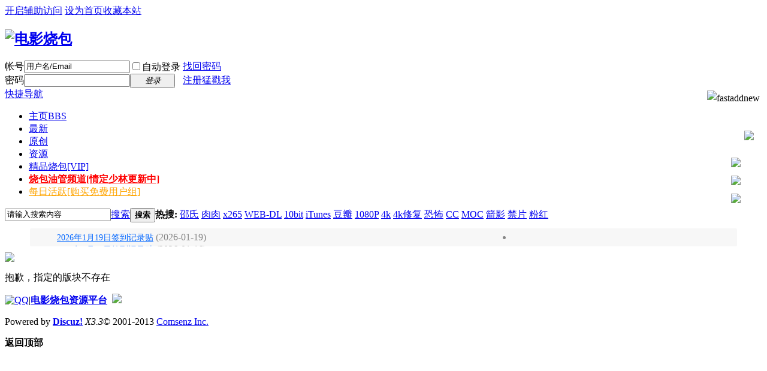

--- FILE ---
content_type: text/html; charset=utf-8
request_url: https://www.f-fans.vip/forum.php?mod=forumdisplay&fid=121&filter=typeid&typeid=194
body_size: 9735
content:
<!DOCTYPE html PUBLIC "-//W3C//DTD XHTML 1.0 Transitional//EN" "http://www.w3.org/TR/xhtml1/DTD/xhtml1-transitional.dtd">
<html xmlns="http://www.w3.org/1999/xhtml">
<head>
<meta http-equiv="Content-Type" content="text/html; charset=utf-8" />
<title>提示信息 -  电影烧包 -  Powered by Discuz!</title>

<script type="text/javascript">
	(function(){
	    _fmOpt = {
	        partner: 'f-fans_in',
	        appName: 'f-fans_in_web',
	        token: 'fgfldaclo0le66o4dgf5i59fes',
	        fmb: false,
			getinfo: function(){
				return 'e3Y6ICIyLjUuMCIsIG9zOiAid2ViIiwgczogMTk5LCBlOiAianMgbm90IGRvd25sb2FkIn0=';
			},
	    };
	    var cimg = new Image(1,1);
	    cimg.onload = function() {
	        _fmOpt.imgLoaded = true;
	    };
	    cimg.src = "https://fp.fraudmetrix.cn/fp/clear.png?partnerCode=f-fans_in&appName=f-fans_in_web&tokenId=" + _fmOpt.token;
	    var fm = document.createElement('script'); fm.type = 'text/javascript'; fm.async = true;
	    fm.src = ('https:' == document.location.protocol ? 'https://' : 'http://') + 'static.fraudmetrix.cn/v2/fm.js?ver=0.1&t=' + (new Date().getTime()/3600000).toFixed(0);
	    var s = document.getElementsByTagName('script')[0]; s.parentNode.insertBefore(fm, s);
	})();
	</script>
<meta name="keywords" content="" />
<meta name="description" content=",电影烧包" />
<meta name="generator" content="Discuz! X3.3" />
<meta name="author" content="Discuz! Team and Comsenz UI Team" />
<meta name="copyright" content="2001-2017 Comsenz Inc." />
<meta name="MSSmartTagsPreventParsing" content="True" />
<meta http-equiv="MSThemeCompatible" content="Yes" />
<base href="https://www.f-fans.vip/" /><link rel="stylesheet" type="text/css" href="data/cache/style_29_common.css?gBf" /><link rel="stylesheet" type="text/css" href="data/cache/style_29_forum_forumdisplay.css?gBf" /><script type="text/javascript">var STYLEID = '29', STATICURL = 'static/', IMGDIR = 'template/lewei_hh/images', VERHASH = 'gBf', charset = 'utf-8', discuz_uid = '0', cookiepre = 'YQ6q_2132_', cookiedomain = '', cookiepath = '/', showusercard = '1', attackevasive = '0', disallowfloat = '', creditnotice = '1|车票|张,2|驾龄|年,3|里程|里,4|热量|焦耳', defaultstyle = '', REPORTURL = 'aHR0cDovL3d3dy5mLWZhbnMudmlwL2ZvcnVtLnBocD9tb2Q9Zm9ydW1kaXNwbGF5JmZpZD0xMjEmZmlsdGVyPXR5cGVpZCZ0eXBlaWQ9MTk0', SITEURL = 'https://www.f-fans.vip/', JSPATH = 'static/js/', CSSPATH = 'data/cache/style_', DYNAMICURL = '';</script>
<script src="static/js/common.js?gBf" type="text/javascript"></script>
<meta name="application-name" content="电影烧包" />
<meta name="msapplication-tooltip" content="电影烧包" />
<meta name="msapplication-task" content="name=主页;action-uri=https://www.f-fans.vip/portal.php;icon-uri=https://www.f-fans.vip/template/lewei_hh/images/portal.ico" /><meta name="msapplication-task" content="name=主页;action-uri=https://www.f-fans.vip/forum.php;icon-uri=https://www.f-fans.vip/template/lewei_hh/images/bbs.ico" />
<link rel="archives" title="电影烧包" href="https://www.f-fans.vip/archiver/" />
<script src="static/js/forum.js?gBf" type="text/javascript"></script>
<script src="static/js/portal.js?gBf" type="text/javascript"></script>
</head>

<body id="nv_forum" class="pg_forumdisplay" onkeydown="if(event.keyCode==27) return false;">
<div id="append_parent"></div><div id="ajaxwaitid"></div>
<div id="toptb" class="cl">
<div class="wp">
<div class="z"></div>
<div class="y">
<a id="switchblind" href="javascript:;" onclick="toggleBlind(this)" title="开启辅助访问" class="switchblind">开启辅助访问</a>
<a href="javascript:;"  onclick="setHomepage('https://www.f-fans.vip/');">设为首页</a><a href="https://www.f-fans.vip/"  onclick="addFavorite(this.href, '电影烧包');return false;">收藏本站</a></div>
</div>
</div>

<div id="qmenu_menu" class="p_pop blk" style="display: none;">
<div class="ptm pbw hm">
请 <a href="javascript:;" class="xi2" onclick="lsSubmit()"><strong>登录</strong></a> 后使用快捷导航<br />没有帐号？<a href="member.php?mod=sahlghasg" class="xi2 xw1">注册猛戳我</a>
</div>
<div id="fjump_menu" class="btda"></div></div><div id="hd">
<div class="wp lewei_php">
<div class="hdc cl"><h2><a href="./" title="电影烧包"><img src="template/lewei_hh/images/logo.png" alt="电影烧包" border="0" /></a></h2><script src="static/js/logging.js?gBf" type="text/javascript"></script>
<form method="post" autocomplete="off" id="lsform" action="member.php?mod=logging&amp;action=login&amp;loginsubmit=yes&amp;infloat=yes&amp;lssubmit=yes" onsubmit="return lsSubmit();">
<div class="fastlg cl">
<span id="return_ls" style="display:none"></span>
<div class="y pns">
<table cellspacing="0" cellpadding="0">
<tr>
<td><label for="ls_username">帐号</label></td>
<td><input type="text" name="username" id="ls_username" class="px vm xg1"  value="用户名/Email" onfocus="if(this.value == '用户名/Email'){this.value = '';this.className = 'px vm';}" onblur="if(this.value == ''){this.value = '用户名/Email';this.className = 'px vm xg1';}" tabindex="901" /></td>
<td class="fastlg_l"><label for="ls_cookietime"><input type="checkbox" name="cookietime" id="ls_cookietime" class="pc" value="2592000" tabindex="903" />自动登录</label></td>
<td>&nbsp;<a href="javascript:;" onclick="showWindow('login', 'member.php?mod=logging&action=login&viewlostpw=1')">找回密码</a></td>
</tr>
<tr>
<td><label for="ls_password">密码</label></td>
<td><input type="password" name="password" id="ls_password" class="px vm" autocomplete="off" tabindex="902" /></td>
<td class="fastlg_l"><button type="submit" class="pn vm" tabindex="904" style="width: 75px;"><em>登录</em></button></td>
<td>&nbsp;<a href="member.php?mod=sahlghasg" class="xi2 xw1">注册猛戳我</a></td>
</tr>
</table>
<input type="hidden" name="quickforward" value="yes" />
<input type="hidden" name="handlekey" value="ls" />
</div>
</div>
</form>

</div>

<div id="nv">
<a href="javascript:;" id="qmenu" onmouseover="delayShow(this, function () {showMenu({'ctrlid':'qmenu','pos':'34!','ctrlclass':'a','duration':2});showForummenu(0);})">快捷导航</a>
<ul><li class="a" id="mn_forum" ><a href="forum.php" hidefocus="true" title="BBS"  >主页<span>BBS</span></a></li><li id="mn_N5fb6" ><a href="plugin.php?id=maque365_tpage" hidefocus="true"  >最新</a></li><li id="mn_F76" onmouseover="showMenu({'ctrlid':this.id,'ctrlclass':'hover','duration':2})"><a href="forum.php?gid=76" hidefocus="true" target="_blank"  >原创</a></li><li id="mn_F172" onmouseover="showMenu({'ctrlid':this.id,'ctrlclass':'hover','duration':2})"><a href="forum.php?gid=172" hidefocus="true"  >资源</a></li><li id="mn_N8c5c" ><a href="plugin.php?id=xlwsq_ysdp" hidefocus="true"  >精品烧包[VIP]</a></li><li id="mn_N522e" ><a href="https://www.youtube.com/channel/UCHht0I6QZK0SolnXSuB5dsQ" hidefocus="true" target="_blank"   style="font-weight: bold;color: red">烧包油管频道[情定少林更新中]</a></li><li id="mn_N3cc7" ><a href="are_active-are_active.html" hidefocus="true" target="_blank"   style="color: orange">每日活跃[购买免费用户组]</a></li></ul>
</div>
<ul class="p_pop h_pop" id="plugin_menu" style="display: none">  <li><a href="dsu_paulsign-sign.html" id="mn_plink_sign">每日签到</a></li>
   <li><a href="dsu_paulsign-sign.html" id="mn_plink_sign">每日签到</a></li>
   <li><a href="dsu_paulsign-sign.html" id="mn_plink_sign">每日签到</a></li>
   <li><a href="dsu_paulsign-sign.html" id="mn_plink_sign">每日签到</a></li>
   <li><a href="dsu_paulsign-sign.html" id="mn_plink_sign">每日签到</a></li>
   <li><a href="dsu_paulsign-sign.html" id="mn_plink_sign">每日签到</a></li>
   <li><a href="dsu_paulsign-sign.html" id="mn_plink_sign">每日签到</a></li>
   <li><a href="dsu_paulsign-sign.html" id="mn_plink_sign">每日签到</a></li>
   <li><a href="dsu_paulsign-sign.html" id="mn_plink_sign">每日签到</a></li>
   <li><a href="dsu_paulsign-sign.html" id="mn_plink_sign">每日签到</a></li>
 </ul>
<ul class="p_pop h_pop" id="mn_F76_menu" style="display: none"><li><a href="forum-170-1.html" hidefocus="true" >至尊宝专区</a></li><li><a href="forum-169-1.html" hidefocus="true" >Mathlz专区</a></li><li><a href="forum-181-1.html" hidefocus="true" >抠脚叔专区</a></li><li><a href="forum-190-1.html" hidefocus="true" >至尊VIP专区</a></li></ul><ul class="p_pop h_pop" id="mn_F172_menu" style="display: none"><li><a href="forum-177-1.html" hidefocus="true" >电影</a></li><li><a href="forum-178-1.html" hidefocus="true" >剧集</a></li><li><a href="forum-179-1.html" hidefocus="true" >动漫</a></li><li><a href="forum-180-1.html" hidefocus="true" >综合</a></li></ul><ul class="p_pop h_pop" id="mn_N5050_menu" style="display: none"><li><a href="forum-182-1.html" hidefocus="true" >原VIP专区</a></li><li><a href="forum-183-1.html" hidefocus="true" >原永V专区</a></li></ul><div class="p_pop h_pop" id="mn_userapp_menu" style="display: none"></div><div id="mu" class="cl">
<ul class="cl " id="snav_mn_userapp" style="display:none">
</ul>
</div><div id="scbar" class="scbar_narrow cl">
<form id="scbar_form" method="post" autocomplete="off" onsubmit="searchFocus($('scbar_txt'))" action="search.php?searchsubmit=yes" target="_blank">
<input type="hidden" name="mod" id="scbar_mod" value="search" />
<input type="hidden" name="formhash" value="767f4f96" />
<input type="hidden" name="srchtype" value="title" />
<input type="hidden" name="srhfid" value="0" />
<input type="hidden" name="srhlocality" value="forum::forumdisplay" />
<table cellspacing="0" cellpadding="0">
<tr>
<td class="scbar_icon_td"></td>
<td class="scbar_txt_td"><input type="text" name="srchtxt" id="scbar_txt" value="请输入搜索内容" autocomplete="off" x-webkit-speech speech /></td>
<td class="scbar_type_td"><a href="javascript:;" id="scbar_type" class="xg1" onclick="showMenu(this.id)" hidefocus="true">搜索</a></td>
<td class="scbar_btn_td"><button type="submit" name="searchsubmit" id="scbar_btn" sc="1" class="pn pnc" value="true"><strong class="xi2">搜索</strong></button></td>
<td class="scbar_hot_td">
<div id="scbar_hot">
<strong class="xw1">热搜: </strong>

<a href="search.php?mod=forum&amp;srchtxt=%E9%82%B5%E6%B0%8F&amp;formhash=767f4f96&amp;searchsubmit=true&amp;source=hotsearch" target="_blank" class="xi2" sc="1">邵氏</a>



<a href="search.php?mod=forum&amp;srchtxt=%E8%82%89%E8%82%89&amp;formhash=767f4f96&amp;searchsubmit=true&amp;source=hotsearch" target="_blank" class="xi2" sc="1">肉肉</a>



<a href="search.php?mod=forum&amp;srchtxt=x265&amp;formhash=767f4f96&amp;searchsubmit=true&amp;source=hotsearch" target="_blank" class="xi2" sc="1">x265</a>



<a href="search.php?mod=forum&amp;srchtxt=WEB-DL&amp;formhash=767f4f96&amp;searchsubmit=true&amp;source=hotsearch" target="_blank" class="xi2" sc="1">WEB-DL</a>



<a href="search.php?mod=forum&amp;srchtxt=10bit&amp;formhash=767f4f96&amp;searchsubmit=true&amp;source=hotsearch" target="_blank" class="xi2" sc="1">10bit</a>



<a href="search.php?mod=forum&amp;srchtxt=iTunes&amp;formhash=767f4f96&amp;searchsubmit=true&amp;source=hotsearch" target="_blank" class="xi2" sc="1">iTunes</a>



<a href="search.php?mod=forum&amp;srchtxt=%E8%B1%86%E7%93%A3&amp;formhash=767f4f96&amp;searchsubmit=true&amp;source=hotsearch" target="_blank" class="xi2" sc="1">豆瓣</a>



<a href="search.php?mod=forum&amp;srchtxt=1080P&amp;formhash=767f4f96&amp;searchsubmit=true&amp;source=hotsearch" target="_blank" class="xi2" sc="1">1080P</a>



<a href="search.php?mod=forum&amp;srchtxt=4k&amp;formhash=767f4f96&amp;searchsubmit=true&amp;source=hotsearch" target="_blank" class="xi2" sc="1">4k</a>



<a href="search.php?mod=forum&amp;srchtxt=4k%E4%BF%AE%E5%A4%8D&amp;formhash=767f4f96&amp;searchsubmit=true&amp;source=hotsearch" target="_blank" class="xi2" sc="1">4k修复</a>



<a href="search.php?mod=forum&amp;srchtxt=%E6%81%90%E6%80%96&amp;formhash=767f4f96&amp;searchsubmit=true&amp;source=hotsearch" target="_blank" class="xi2" sc="1">恐怖</a>



<a href="search.php?mod=forum&amp;srchtxt=CC&amp;formhash=767f4f96&amp;searchsubmit=true&amp;source=hotsearch" target="_blank" class="xi2" sc="1">CC</a>



<a href="search.php?mod=forum&amp;srchtxt=MOC&amp;formhash=767f4f96&amp;searchsubmit=true&amp;source=hotsearch" target="_blank" class="xi2" sc="1">MOC</a>



<a href="search.php?mod=forum&amp;srchtxt=%E7%AE%AD%E5%BD%B1&amp;formhash=767f4f96&amp;searchsubmit=true&amp;source=hotsearch" target="_blank" class="xi2" sc="1">箭影</a>



<a href="search.php?mod=forum&amp;srchtxt=%E7%A6%81%E7%89%87&amp;formhash=767f4f96&amp;searchsubmit=true&amp;source=hotsearch" target="_blank" class="xi2" sc="1">禁片</a>



<a href="search.php?mod=forum&amp;srchtxt=%E7%B2%89%E7%BA%A2&amp;formhash=767f4f96&amp;searchsubmit=true&amp;source=hotsearch" target="_blank" class="xi2" sc="1">粉红</a>

</div>
</td>
</tr>
</table>
</form>
</div>
<ul id="scbar_type_menu" class="p_pop" style="display: none;"><li><a href="javascript:;" rel="forum" class="curtype">帖子</a></li><li><a href="javascript:;" rel="user">用户</a></li></ul>
<script type="text/javascript">
initSearchmenu('scbar', '');
</script>
</div>
</div>


<style>
#scrolldiv{height:20px;line-height:20px;margin:10px auto;overflow:hidden; border-radius:2px; padding:5px 0px; background:#F7F7F7}
#scrolldiv{width:1180px;line-height:20px;}
.titleticker{float:left;width:20px;height:20px;margin-right:10px;text-indent:-9999px;background:url(source/plugin/keke_fhotkx/template/images/titleticker.png) no-repeat 0 0; margin-left:5px;}
#scrolldiv .ticker{width:36px;height:20px;float:right; padding:0px; margin:0px 5px 0px 0px}
#scrolldiv .bd{width:760px;margin-left:10px;float:left;overflow:hidden;}
#scrolldiv ul.ticker li{width:16px;height:16px;margin-left:0px;display:inline;float:left;margin:2px 0 0 2px;line-height:0px;}
#scrolldiv li{height:20px;color:#878787;}
#scrolldiv .ticker li a{width:16px;height:16px;overflow:hidden;display:block;background:url(source/plugin/keke_fhotkx/template/images/scrolldiv.png) no-repeat 0 0;}
#scrolldiv .ticker .prev a{background-position:0 0;}
#scrolldiv .ticker .prev a:hover{background-position:0 -16px;}
#scrolldiv .ticker .next a{background-position:-16px 0;}
#scrolldiv .ticker .next a:hover{background-position:-16px -16px;}
#scrolldiv a{font-size:14px;}
#scrolldiv a.fcl{ color:#0066FF}
</style>

<div id="scrolldiv" class="wp"> 
   <span class="titleticker">title</span>
<div class="bd">
  <div class="tempWrap" style="overflow:hidden; position:relative; width:760px">
  <ul style="width: 6080px; position: relative; overflow: hidden; padding: 0px; margin: 0px; left: -2280px;">
  <li style="float:left;width:760px;"><a href="thread-30750-1-1.html"title="[115][牵手][1999][国语中字][吴若甫/俞飞鸿/蒋雯丽][18集][1080i/ts/72G][重温经典台]" target="_blank" class="fcl">[115][牵手][1999][国语中字][吴若甫/俞飞鸿/蒋雯丽][18集][1080i/ts/72G][重温经典台]</a> (2026-01-20)</li><li style="float:left;width:760px;"><a href="thread-30749-1-1.html"title="2026年1月20日签到记录贴" target="_blank" class="fcl">2026年1月20日签到记录贴</a> (2026-01-20)</li><li style="float:left;width:760px;"><a href="thread-30748-1-1.html"title="[115百度云][汉刘邦/楚汉帝国][中国大陆][剧情][2004][VCD][720P][国语简中字][24.93G][35集全]" target="_blank" class="fcl">[115百度云][汉刘邦/楚汉帝国][中国大陆][剧情][2004][VCD][720P][国语简中字][24.93G][35集全]</a> (2026-01-19)</li><li style="float:left;width:760px;"><a href="thread-30747-1-1.html"title="2026年1月19日签到记录贴" target="_blank" class="fcl">2026年1月19日签到记录贴</a> (2026-01-19)</li><li style="float:left;width:760px;"><a href="thread-30746-1-1.html"title="2026年1月18日签到记录贴" target="_blank" class="fcl">2026年1月18日签到记录贴</a> (2026-01-18)</li><li style="float:left;width:760px;"><a href="thread-30745-1-1.html"title="[度盘][香港][飞燕金刀.1969][国语中字][BDRip/2.87GB]" target="_blank" class="fcl">[度盘][香港][飞燕金刀.1969][国语中字][BDRip/2.87GB]</a> (2026-01-17)</li><li style="float:left;width:760px;"><a href="thread-30744-1-1.html"title="2026年1月17日签到记录贴" target="_blank" class="fcl">2026年1月17日签到记录贴</a> (2026-01-17)</li><li style="float:left;width:760px;"><a href="thread-30743-1-1.html"title="[度盘][香港][天下第一剑.1968][国语中字][BDRip/1.73GB]" target="_blank" class="fcl">[度盘][香港][天下第一剑.1968][国语中字][BDRip/1.73GB]</a> (2026-01-16)</li><li style="float:left;width:760px;"><a href="thread-30742-1-1.html"title="[115百度云][红蝎子之带泪梨花][中国大陆][犯罪][2011][浙江卫视][720P][国语硬简中字][42.67G][34集全]" target="_blank" class="fcl">[115百度云][红蝎子之带泪梨花][中国大陆][犯罪][2011][浙江卫视][720P][国语硬简中字][42.67G][34集全]</a> (2026-01-16)</li><li style="float:left;width:760px;"><a href="thread-30741-1-1.html"title="[115][寻秦记][2001][古天乐/林峰/郭羡妮][国粤双语中字][优酷修复4K/MP4/244G]" target="_blank" class="fcl">[115][寻秦记][2001][古天乐/林峰/郭羡妮][国粤双语中字][优酷修复4K/MP4/244G]</a> (2026-01-16)</li><li style="float:left;width:760px;"><a href="thread-30740-1-1.html"title="[百度]坏小子 1980 粤语中字 MP4 1.24G" target="_blank" class="fcl">[百度]坏小子 1980 粤语中字 MP4 1.24G</a> (2026-01-16)</li><li style="float:left;width:760px;"><a href="thread-30736-1-1.html"title="2026年1月16日签到记录贴" target="_blank" class="fcl">2026年1月16日签到记录贴</a> (2026-01-16)</li><li style="float:left;width:760px;"><a href="thread-30735-1-1.html"title="[迅雷+115][大桥下面]1983.1080P.国语内封中字[1.48G/MKV]" target="_blank" class="fcl">[迅雷+115][大桥下面]1983.1080P.国语内封中字[1.48G/MKV]</a> (2026-01-15)</li><li style="float:left;width:760px;"><a href="thread-30734-1-1.html"title="[度盘][香港][十二金钱镖.1969][国语中字][BDRip/2.37GB]" target="_blank" class="fcl">[度盘][香港][十二金钱镖.1969][国语中字][BDRip/2.37GB]</a> (2026-01-15)</li><li style="float:left;width:760px;"><a href="thread-30733-1-1.html"title="[115百度云][生死十日][中国大陆][战争][2007][吉林卫视+VCD][1080P][国语硬简中字][76.97G+23G]" target="_blank" class="fcl">[115百度云][生死十日][中国大陆][战争][2007][吉林卫视+VCD][1080P][国语硬简中字][76.97G+23G]</a> (2026-01-15)</li><li style="float:left;width:760px;"><a href="thread-30732-1-1.html"title="[115百度云][団鬼六 花芯の刺青 熟れた壺/花蕊纹身][日本][色情][1976][WEB-DL+DVD][800P][日语英字/日语简中字][7.95G]" target="_blank" class="fcl">[115百度云][団鬼六 花芯の刺青 熟れた壺/花蕊纹身][日本][色情][1976][WEB-DL+DVD][800P][日语英字/日语简中字][7.95G]</a> (2026-01-15)</li><li style="float:left;width:760px;"><a href="thread-30731-1-1.html"title="2026年1月15日签到记录贴" target="_blank" class="fcl">2026年1月15日签到记录贴</a> (2026-01-15)</li><li style="float:left;width:760px;"><a href="thread-30730-1-1.html"title="[度盘][意大利][爱你恨你更想你.1991][意大利语中字][BDRip/3.3GB]" target="_blank" class="fcl">[度盘][意大利][爱你恨你更想你.1991][意大利语中字][BDRip/3.3GB]</a> (2026-01-14)</li><li style="float:left;width:760px;"><a href="thread-30729-1-1.html"title="[福利][度盘][中国][志愿军：雄兵出击.2023][原声中字][BDRip/4.83GB]" target="_blank" class="fcl">[福利][度盘][中国][志愿军：雄兵出击.2023][原声中字][BDRip/4.83GB]</a> (2026-01-14)</li><li style="float:left;width:760px;"><a href="thread-30728-1-1.html"title="[度盘][美国][夺命感应.1988][双语中字][BDRip/5.12GB]" target="_blank" class="fcl">[度盘][美国][夺命感应.1988][双语中字][BDRip/5.12GB]</a> (2026-01-14)</li>
  </ul>
  </div>
  </div>
  <ul class="ticker">
    <li class="prev"><a href="javascript:void(0)"></a></li>
    <li class="next" style="float:left;"><a href="javascript:void(0)"></a></li>
  </ul>
  </div> 
 
<script type="text/javascript">
var node = document.getElementById("qmenu");
var insertedNode = document.createElement("study_addnew");
insertedNode.style.display = 'inline';
insertedNode.style.styleFloat = 'right';
insertedNode.style.cssFloat = 'right';
insertedNode.style.lineHeight = '26px';
insertedNode.style.margin = '4px 4px 0';
insertedNode.innerHTML = '<a onclick=showWindow("nav","forum.php?mod=misc&action=nav") style="cursor:pointer;"><img src="source/plugin/study_fastaddnew/images/big.png" border="0" alt="fastaddnew"></a>';
node.parentNode.insertBefore(insertedNode, node.nextSibling);
</script><style type='text/css'>body{cursor:url(https://www.f-fans.vip/source/plugin/bon_cursor/static/18/normal.cur),url(https://www.f-fans.vip/source/plugin/bon_cursor/static/18/normal.cur),auto !important;}a,a img,button,label,label input{cursor:url(https://www.f-fans.vip/source/plugin/bon_cursor/static/18/link.cur),url(https://www.f-fans.vip/source/plugin/bon_cursor/static/18/link.cur),auto !important;}</style>
<link type="text/css" rel="stylesheet" href="source/plugin/wildidea_return/static/styles/wi-return.css" />
<div class="wi-return" id="wi-return">
    <a href="javascript:void(0);" id="wi-return-top">
        <img src="source/plugin/wildidea_return/static/images/return/12.png" />
    </a>
</div>
<script src="source/plugin/wildidea_return/static/scripts/jquery-3.1.1.min.js" type="text/javascript"></script>
<script type="text/javascript">jQuery.noConflict();</script>
<script src="source/plugin/wildidea_return/static/scripts/template/wi-return.js" type="text/javascript"></script>

<div id="wp" class="wp">
<div id="ct" class="wp cl w">
<div class="nfl">
<div class="f_c altw">
<div id="messagetext" class="alert_error">
<p>抱歉，指定的版块不存在</p>
<script type="text/javascript">
if(history.length > (BROWSER.ie ? 0 : 1)) {
document.write('<p class="alert_btnleft"><a href="javascript:history.back()">[ 点击这里返回上一页 ]</a></p>');
} else {
document.write('<p class="alert_btnleft"><a href="./">[ 电影烧包 首页 ]</a></p>');
}
</script>
</div>
</div>
</div>
</div>	</div>


<style type="text/css">
.rsf_goto_floor{
width:30px;
height:auto;
position:fixed;
top:0;
right:0;
text-align:center;
z-index:9999;	
}
.rsf_gtf_ul{
width:30px;
height:auto;
float:left;
list-style:none;
}

.rsf_gtf_ul li{
width:30px;
height:30px;
line-height:30px;
text-align:center;
color:#fff;
font-size:14px;
cursor:pointer;
float:left;
display:none;
margin-bottom:5px;
background:url(source/plugin/rsf_goto_floor/template/step_ico_bg.png) no-repeat center bottom;
}

.rsf_gtf_ul li.current{
background-position:0 top;
color:#fff;	
}
.rsf_gtf_ul li:hover{
background-position:center -35px;
color:#FFF;
}
.rsf_gtf_ul li.nohidden{
display:block;
}
.static_btn{
width:30px;
height:30px;
line-height:30px;
text-align:center;
color:#fff;
font-size:14px;
display:block;
position:absolute;
top:2px;
right:-15px;
background:url(source/plugin/rsf_goto_floor/template/step_ico_bg.png) no-repeat center top;
}
.rsfhidden{
display:none;
}
.rsfshow{
display:block;
}
</style>

<div class="rsf_goto_floor">
<ul class="rsf_gtf_ul" id="rsf_gtf_list"></ul>
</div>


<SCRIPT language="javascript">
var tags = document.getElementById('postlist').children;
var postNum =0;
var postArr = new Array();
for(var n=2;n<=tags.length-2;n++){
if(tags[n].getAttribute('id')=='postlistreply'){
 false;
}
postArr[n-2] = tags[n].getAttribute('id');
postNum = parseInt(n-2);

};

function intval(v)
{
    v = parseInt(v);
    return isNaN(v) ? 0 : v;
}


function getPos(e)
{
    var l = 0;
    var t  = 0;
    var w = intval(e.style.width);
    var h = intval(e.style.height);
    var wb = e.offsetWidth;
    var hb = e.offsetHeight;
    while (e.offsetParent){
        l += e.offsetLeft + (e.currentStyle?intval(e.currentStyle.borderLeftWidth):0);
        t += e.offsetTop  + (e.currentStyle?intval(e.currentStyle.borderTopWidth):0);
        e = e.offsetParent;
    }
    l += e.offsetLeft + (e.currentStyle?intval(e.currentStyle.borderLeftWidth):0);
    t  += e.offsetTop  + (e.currentStyle?intval(e.currentStyle.borderTopWidth):0);
    return {x:l, y:t, w:w, h:h, wb:wb, hb:hb};
}


function getScroll() 
{
    var t, l, w, h;
    
    if (document.documentElement && document.documentElement.scrollTop) {
        t = document.documentElement.scrollTop;
        l = document.documentElement.scrollLeft;
        w = document.documentElement.scrollWidth;
        h = document.documentElement.scrollHeight;
    } else if (document.body) {
        t = document.body.scrollTop;
        l = document.body.scrollLeft;
        w = document.body.scrollWidth;
        h = document.body.scrollHeight;
    }
    return { t: t, l: l, w: w, h: h };
}


function scroller(el, duration)
{
    if(typeof el != 'object') { el = document.getElementById(el);}

    if(!el) return;

    var z = this;
    z.el = el;
    z.p = getPos(el);
    z.s = getScroll();
    z.clear = function(){window.clearInterval(z.timer);z.timer=null};
    z.t=(new Date).getTime();

    z.step = function(){
        var t = (new Date).getTime();
        var p = (t - z.t) / duration;
        if (t >= duration + z.t) {
            z.clear();
            window.setTimeout(function(){z.scroll(z.p.y, z.p.x)},13);
        } else {
            st = ((-Math.cos(p*Math.PI)/2) + 0.5) * (z.p.y-z.s.t) + z.s.t;
            sl = ((-Math.cos(p*Math.PI)/2) + 0.5) * (z.p.x-z.s.l) + z.s.l;
            z.scroll(st, sl);
        }
    };
    z.scroll = function (t, l){window.scrollTo(l, t)};
    z.timer = window.setInterval(function(){z.step();},13);

}

var itemList = document.getElementById('rsf_gtf_list');
for(var i=0;i<=postNum;i++){
document.getElementById('rsf_gtf_list').innerHTML+='<li id="gtf_li_'+(i+1)+'" onclick="scroller('+postArr[i]+', 800)">'+(i+1)+'</li>';

};
var pl = document.getElementById('postlist');
var bl = document.getElementById('rsf_gtf_list');
var dc = document.documentElement.scrollTop||document.body.scrollTop;

document.body.style.marginLeft=0;

if(pl.children[2].offsetTop>=dc){
bl.style.display ='none';
}else{
bl.style.display ='block';
};
bl.parentNode.style.right = parseInt((document.body.clientWidth-document.getElementById('ct').offsetWidth)/2-14) + 'px';
for(var j=2;j<=pl.children.length-2;j++){
pl.children[j].style.position = 'relative';
var ih = document.createElement('div');
pl.children[j].appendChild(ih);
pl.children[j].lastChild.innerHTML = '<div id="static_btn_'+(j-1)+'" class="static_btn">'+(j-1)+'</div>';
};
window.onscroll = function (){

for(var i=2;i<=pl.children.length-2;i++){

var dc = document.documentElement.scrollTop||document.body.scrollTop;
var um = parseInt(dc-pl.children[i].offsetTop);
var cm = parseInt(pl.children[i].offsetTop+pl.children[i].offsetHeight);

if(pl.children[2].offsetTop>=dc){
bl.style.display ='none';
}else{
bl.style.display ='block';
};
if(um+35*(i-2)>=0&&um<=pl.children[i].offsetHeight-37*(i-1)){
bl.children[i-2].className = 'nohidden current';
pl.children[i].lastChild.className = 'rsfhidden';

}else if(dc>=cm-35*i){
bl.children[i-2].className = 'nohidden';

}else{
bl.children[i-2].className = '';
pl.children[i].lastChild.className = 'rsfshow';
};
}
};


</SCRIPT> 


<script src="source/plugin/keke_fhotkx/template/js/jquery.min.js" type="text/javascript" type="text/javascript"></script>
<script type="text/javascript">var jq = jQuery.noConflict();</script>
<script src="source/plugin/keke_fhotkx/template/js/jquery.SuperSlide.js" type="text/javascript" type="text/javascript"></script>
<script type="text/javascript">
jQuery("#scrolldiv").slide({ mainCell:".bd ul",autoPage:true,effect:"leftLoop",autoPlay:true,interTime:3000,delayTime:500});
</script>

<!--kefu start--> 
<script src="source/plugin/nimba_kefu/static/jquery-1.9.1.min.js" type="text/javascript"></script>
<style>
<!--
.rfu{ width:140px; height:142px; position:fixed;_position:absolute;bottom:50%;_bottom:auto;_top:expression(eval(document.documentElement.scrollTop+document.documentElement.clientHeight-this.offsetHeight-(parseInt(this.currentStyle.marginTop,10)||0)-(parseInt(this.currentStyle.marginBottom,10)||50)));}
.cjwt{ width:86px; height:22px; position:absolute; left:-22px; top:45px; cursor:pointer}
.zxzx{ width:86px; height:22px; position:absolute; left:-22px; top:75px;cursor:pointer}
.tsjy{ width:86px; height:22px; position:absolute; left:-22px; top:105px; cursor:pointer}
-->
</style>
<div id="rfu" class="rfu" style="left: 97%; display: block;"> <img src="source/plugin/nimba_kefu/static/kf.gif" style="z-index:9999; position:absolute; left:0px" />
<div class="cjwt"><a href="http://wpa.qq.com/msgrd?v=3&amp;uin=1028336985&amp;site=qq&amp;menu=yes" target="_blank"><img src="source/plugin/nimba_kefu/static/zxzx.gif" border="0" /></a></div>
<div class="zxzx"><a href="https://www.f-fans.vip/thread-19216-1-1.html" target="_blank" ><img src="source/plugin/nimba_kefu/static/cjwt.gif" border="0" /></a></div>
<div class="tsjy"><a href="https://www.f-fans.vip/thread-19050-2-1.html" target="_blank" ><img src="source/plugin/nimba_kefu/static/tsjy.gif" border="0" /></a></div>
</div>
<script>
   jQuery(function (){
jQuery(".rfu div").hover(function(){
jQuery(this).animate({left:-83+"px"},500);
},function(){
jQuery(this).animate({left:-20+"px"},500);
})
})	
</script>  
<!--kefu end--> 

<script type="text/javascript">
document.body.oncopy = function(){ 
setTimeout( function(){ 
var text = clipboardData.getData("text");
if (text){ 
text = text + '\r\n转载请注明出处，本文来自：【电影烧包】https://www.f-fans.vip \r\n详细出处参考:'+location.href+''; 
clipboardData.setData("text", text);
} 
}, 100)
}
</script>
<div id="ft" class="wp cl">
<div id="flk">
<p>
<a href="https://wpa.qq.com/msgrd?v=3&amp;uin=1028336985&amp;site=qq&amp;menu=yes" target="_blank" title="QQ"><img src="template/lewei_hh/images/site_qq.jpg" alt="QQ" /></a><span class="pipe">|</span><strong><a href="https://www.f-fans.vip" target="_blank">电影烧包资源平台</a></strong>
&nbsp;<a href="http://addon.discuz.com/?@tongdun.plugin" target="_blank" title="同盾防灌水，杜绝网站不良信息！"><img src="source/plugin/tongdun/tongdun.png" /></a><script type="text/javascript">var cnzz_protocol = (("https:" == document.location.protocol) ? " https://" : " http://");document.write(unescape("%3Cspan id='cnzz_stat_icon_1275227389'%3E%3C/span%3E%3Cscript src='" + cnzz_protocol + "s96.cnzz.com/z_stat.php%3Fid%3D1275227389%26show%3Dpic' type='text/javascript'%3E%3C/script%3E"));</script>
</p><p class="xs0">
Powered by <strong><a href="https://www.discuz.net" target="_blank">Discuz!</a></strong> <em>X3.3</em>&copy; 2001-2013 <a href="https://www.comsenz.com" target="_blank">Comsenz Inc.</a></p>

</div></div>
<script src="home.php?mod=misc&ac=sendmail&rand=1768875651" type="text/javascript"></script>
<div id="scrolltop">
<span hidefocus="true"><a title="返回顶部" onclick="window.scrollTo('0','0')" class="scrolltopa" ><b>返回顶部</b></a></span>
</div>
<script type="text/javascript">_attachEvent(window, 'scroll', function () { showTopLink(); });checkBlind();</script>
</body>
</html>


--- FILE ---
content_type: text/javascript;charset=utf-8
request_url: https://fp.tongdun.net/fp2/profile.json?partner=f-fans_in&app_name=f-fans_in_web&token_id=fgfldaclo0le66o4dgf5i59fes&i=Z~Wj19sR8cqRMSrDxg4Ge2YIYHDiAU6iqMayP3JKx6Tv4dNALa7k8cjuEyBd4eQ9WfTPa6LYqVe8ZTPScHP0rL4mZBz0WWMfS8ks7XOrBMnkqSaP5EUkPhFDvSyYMu~AbqBMigKwZpaWA5~7XAGntW%3D%3D&j=6c8yHqUuT9QG1ECRrUFsAbMcI6liK4Rdn8ISn1qDzsi~JGpE9q53jSczn3PaBQ0F~iSLO0RwSU2iwt0cwu0qbLZD7J3xsJAG~mqcle3uXEIc6sU5XsvHPtTLsUa~RKhkprPNKYHXYGkWMg0E5G8~SL7CFt0pN%2FDcOoiHdyFmTusGLLTrx%2F1osG%3D%3D&k=cG3FYCuj102bIgRCqKGf%2F2Ve%2FyxsQONNwj~aNW8Xc0MilJkIm86JB1HD4cMYWTiIOV8BBxyOXNyLLyhZygQSBm7uldRcoKKE%2FHmWiQKfC6S%3D&l=%2FfxuKt0Tcd%2FtMEOkaAgg4JML8niGUxc5XFl5LNS1FKC%2FbSplLsaB~Ccnxk9HfoCMpm7vm50au3LooxahGY5QRgL9oAWKlQ1KhI3JlVlPAjTe~RKh3jKpeEw8D6Wt5q4lcQSlyMqkuqupAngzjcPgmlUF6uQ76UfdrokT6Z3DpGJQmED1WOnCKaucAGi8QLJu6VPF0ybUdUhoQyP72kjq6xHCFXTUHXO3D%2FHXxQVbWLewTXqmggLhkdZG7KmNhB%2Fbh7EgmPxtFoKF%2FzfZf5~QEUFkRFquMlS2hrguNAoFreNneJBexROXribO9BDShVRZ96doHWnByOGdybx5PL5WpsVGI~5txHlYTJBHlOAIP%2FnIUL4XIuDCNwIMQIT8V5jPTJGPxEdb~irpp2ob9Di6r5Gs~piHqEfrYc31YHTOpFKI%2FS8ldKYvrPFbWm4zNXdoOZIV8IsW%2FDp1XkV~FnqQskZAoG7a0qo20SKbvAjACjSqogXiQshtSg2twzDwnY8F6FkHPOr24C%2F8C6Gb24db2AzSfEVXHEebDrGP~72lAp%2FI5Q1i9N5MgANlb05vFPRubaaTTszTumRD55X9pk7MAVhlZRonK~6x&f=9~yDwFzSTi7bqiAv48EqW8pxTjNlI6U8&e=7fhFJ92IxIQPh%5CESIkg6R14I0EFKLRuCchE8YKggTBzQb3Yj0x1WcnzWuQGCVaJJ26FqsKpXvmZxIck1DAQCFDQJeQZ2m31BmCtonmqhJhsQ8xlHedbaPLBi6rnPkmWl&v=%2FMRXlZhnbmgppejGR2Y8Fj2MWohOMpjwuBKxc%2BIHK7Nd4FAdJqIDbKaDOcXOA4Pi&idf=1768875654727-11212075651&w=m57OOAjeIoMGovpm7YQMq2D90%2FFwldKfSZxKXO9fK%2F5OvPd%2FybNSuDCnNaSI9KV72Wsl14b%2FE5A4BscDdCXGlXQTCkAs2hnQ&ct=D7Cyfgfqbmm%3D&_callback=_1768875655024_5795&h=d1f3a91aa29b34b7e1df78e4e6a98162
body_size: 422
content:
_1768875655024_5795({"id":"iG50kINrWpZCDOPVmycMNreo01ExMvXI5Yb8frJyf0+dJfNjuUNHRJUWus/+VoBOjwBv2KpFSr4z5pt0oPcLvy9eWwNyxLiyzZmmcfu6sEg=|wM3jaxsYVHbhAFhGGh6U1XhylNUqGF4GqPOznoGysgM=|0"})